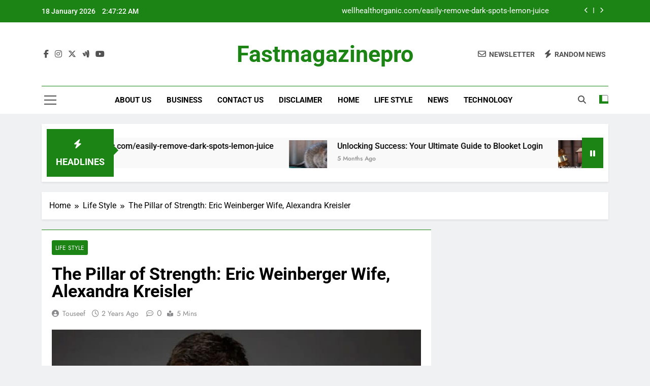

--- FILE ---
content_type: text/html; charset=UTF-8
request_url: https://fastmagazinepro.com/the-pillar-of-strength-eric-weinberger-wife-alexandra-kreisler/
body_size: 17360
content:
<!doctype html>
<html lang="en-US">
<head>
	<meta charset="UTF-8">
	<meta name="viewport" content="width=device-width, initial-scale=1">
	<link rel="profile" href="https://gmpg.org/xfn/11">
	<meta name='robots' content='index, follow, max-image-preview:large, max-snippet:-1, max-video-preview:-1' />
	<style>img:is([sizes="auto" i], [sizes^="auto," i]) { contain-intrinsic-size: 3000px 1500px }</style>
	
	<!-- This site is optimized with the Yoast SEO plugin v25.7 - https://yoast.com/wordpress/plugins/seo/ -->
	<title>The Pillar of Strength: Eric Weinberger Wife, Alexandra Kreisler - fastmagazinepro</title>
	<link rel="canonical" href="https://fastmagazinepro.com/the-pillar-of-strength-eric-weinberger-wife-alexandra-kreisler/" />
	<meta property="og:locale" content="en_US" />
	<meta property="og:type" content="article" />
	<meta property="og:title" content="The Pillar of Strength: Eric Weinberger Wife, Alexandra Kreisler - fastmagazinepro" />
	<meta property="og:description" content="In the whirlwind of success stories, it&#8217;s easy to focus solely on the individual who&#8217;s in the spotlight. But behind every remarkable man stands an equally remarkable woman, often unseen but undeniably influential. In the case of Eric Weinberger Wife the seasoned entrepreneur and visionary, that woman is his wife, Alexandra Kreisler. Introduction Eric Weinberger&#8217;s..." />
	<meta property="og:url" content="https://fastmagazinepro.com/the-pillar-of-strength-eric-weinberger-wife-alexandra-kreisler/" />
	<meta property="og:site_name" content="fastmagazinepro" />
	<meta property="article:published_time" content="2024-05-01T10:39:13+00:00" />
	<meta property="article:modified_time" content="2024-05-01T10:39:15+00:00" />
	<meta property="og:image" content="https://fastmagazinepro.com/wp-content/uploads/2024/05/Eric-Weinberger-Wife.jpg" />
	<meta property="og:image:width" content="750" />
	<meta property="og:image:height" content="530" />
	<meta property="og:image:type" content="image/jpeg" />
	<meta name="author" content="Touseef" />
	<meta name="twitter:card" content="summary_large_image" />
	<meta name="twitter:label1" content="Written by" />
	<meta name="twitter:data1" content="Touseef" />
	<meta name="twitter:label2" content="Est. reading time" />
	<meta name="twitter:data2" content="3 minutes" />
	<script type="application/ld+json" class="yoast-schema-graph">{"@context":"https://schema.org","@graph":[{"@type":"WebPage","@id":"https://fastmagazinepro.com/the-pillar-of-strength-eric-weinberger-wife-alexandra-kreisler/","url":"https://fastmagazinepro.com/the-pillar-of-strength-eric-weinberger-wife-alexandra-kreisler/","name":"The Pillar of Strength: Eric Weinberger Wife, Alexandra Kreisler - fastmagazinepro","isPartOf":{"@id":"https://fastmagazinepro.com/#website"},"primaryImageOfPage":{"@id":"https://fastmagazinepro.com/the-pillar-of-strength-eric-weinberger-wife-alexandra-kreisler/#primaryimage"},"image":{"@id":"https://fastmagazinepro.com/the-pillar-of-strength-eric-weinberger-wife-alexandra-kreisler/#primaryimage"},"thumbnailUrl":"https://fastmagazinepro.com/wp-content/uploads/2024/05/Eric-Weinberger-Wife.jpg","datePublished":"2024-05-01T10:39:13+00:00","dateModified":"2024-05-01T10:39:15+00:00","author":{"@id":"https://fastmagazinepro.com/#/schema/person/7ff7c2c95d152850f36f213a13050cf7"},"breadcrumb":{"@id":"https://fastmagazinepro.com/the-pillar-of-strength-eric-weinberger-wife-alexandra-kreisler/#breadcrumb"},"inLanguage":"en-US","potentialAction":[{"@type":"ReadAction","target":["https://fastmagazinepro.com/the-pillar-of-strength-eric-weinberger-wife-alexandra-kreisler/"]}]},{"@type":"ImageObject","inLanguage":"en-US","@id":"https://fastmagazinepro.com/the-pillar-of-strength-eric-weinberger-wife-alexandra-kreisler/#primaryimage","url":"https://fastmagazinepro.com/wp-content/uploads/2024/05/Eric-Weinberger-Wife.jpg","contentUrl":"https://fastmagazinepro.com/wp-content/uploads/2024/05/Eric-Weinberger-Wife.jpg","width":750,"height":530,"caption":"Eric Weinberger Wife"},{"@type":"BreadcrumbList","@id":"https://fastmagazinepro.com/the-pillar-of-strength-eric-weinberger-wife-alexandra-kreisler/#breadcrumb","itemListElement":[{"@type":"ListItem","position":1,"name":"Home","item":"https://fastmagazinepro.com/"},{"@type":"ListItem","position":2,"name":"The Pillar of Strength: Eric Weinberger Wife, Alexandra Kreisler"}]},{"@type":"WebSite","@id":"https://fastmagazinepro.com/#website","url":"https://fastmagazinepro.com/","name":"fastmagazinepro","description":"","potentialAction":[{"@type":"SearchAction","target":{"@type":"EntryPoint","urlTemplate":"https://fastmagazinepro.com/?s={search_term_string}"},"query-input":{"@type":"PropertyValueSpecification","valueRequired":true,"valueName":"search_term_string"}}],"inLanguage":"en-US"},{"@type":"Person","@id":"https://fastmagazinepro.com/#/schema/person/7ff7c2c95d152850f36f213a13050cf7","name":"Touseef","image":{"@type":"ImageObject","inLanguage":"en-US","@id":"https://fastmagazinepro.com/#/schema/person/image/","url":"https://secure.gravatar.com/avatar/79698613cf1ab46a642be59daa5edd4d?s=96&d=mm&r=g","contentUrl":"https://secure.gravatar.com/avatar/79698613cf1ab46a642be59daa5edd4d?s=96&d=mm&r=g","caption":"Touseef"},"url":"https://fastmagazinepro.com/author/touseef/"}]}</script>
	<!-- / Yoast SEO plugin. -->


<link rel='dns-prefetch' href='//www.googletagmanager.com' />
<link rel="alternate" type="application/rss+xml" title="fastmagazinepro &raquo; Feed" href="https://fastmagazinepro.com/feed/" />
<link rel="alternate" type="application/rss+xml" title="fastmagazinepro &raquo; Comments Feed" href="https://fastmagazinepro.com/comments/feed/" />
<script>
window._wpemojiSettings = {"baseUrl":"https:\/\/s.w.org\/images\/core\/emoji\/15.0.3\/72x72\/","ext":".png","svgUrl":"https:\/\/s.w.org\/images\/core\/emoji\/15.0.3\/svg\/","svgExt":".svg","source":{"concatemoji":"https:\/\/fastmagazinepro.com\/wp-includes\/js\/wp-emoji-release.min.js?ver=6.7.4"}};
/*! This file is auto-generated */
!function(i,n){var o,s,e;function c(e){try{var t={supportTests:e,timestamp:(new Date).valueOf()};sessionStorage.setItem(o,JSON.stringify(t))}catch(e){}}function p(e,t,n){e.clearRect(0,0,e.canvas.width,e.canvas.height),e.fillText(t,0,0);var t=new Uint32Array(e.getImageData(0,0,e.canvas.width,e.canvas.height).data),r=(e.clearRect(0,0,e.canvas.width,e.canvas.height),e.fillText(n,0,0),new Uint32Array(e.getImageData(0,0,e.canvas.width,e.canvas.height).data));return t.every(function(e,t){return e===r[t]})}function u(e,t,n){switch(t){case"flag":return n(e,"\ud83c\udff3\ufe0f\u200d\u26a7\ufe0f","\ud83c\udff3\ufe0f\u200b\u26a7\ufe0f")?!1:!n(e,"\ud83c\uddfa\ud83c\uddf3","\ud83c\uddfa\u200b\ud83c\uddf3")&&!n(e,"\ud83c\udff4\udb40\udc67\udb40\udc62\udb40\udc65\udb40\udc6e\udb40\udc67\udb40\udc7f","\ud83c\udff4\u200b\udb40\udc67\u200b\udb40\udc62\u200b\udb40\udc65\u200b\udb40\udc6e\u200b\udb40\udc67\u200b\udb40\udc7f");case"emoji":return!n(e,"\ud83d\udc26\u200d\u2b1b","\ud83d\udc26\u200b\u2b1b")}return!1}function f(e,t,n){var r="undefined"!=typeof WorkerGlobalScope&&self instanceof WorkerGlobalScope?new OffscreenCanvas(300,150):i.createElement("canvas"),a=r.getContext("2d",{willReadFrequently:!0}),o=(a.textBaseline="top",a.font="600 32px Arial",{});return e.forEach(function(e){o[e]=t(a,e,n)}),o}function t(e){var t=i.createElement("script");t.src=e,t.defer=!0,i.head.appendChild(t)}"undefined"!=typeof Promise&&(o="wpEmojiSettingsSupports",s=["flag","emoji"],n.supports={everything:!0,everythingExceptFlag:!0},e=new Promise(function(e){i.addEventListener("DOMContentLoaded",e,{once:!0})}),new Promise(function(t){var n=function(){try{var e=JSON.parse(sessionStorage.getItem(o));if("object"==typeof e&&"number"==typeof e.timestamp&&(new Date).valueOf()<e.timestamp+604800&&"object"==typeof e.supportTests)return e.supportTests}catch(e){}return null}();if(!n){if("undefined"!=typeof Worker&&"undefined"!=typeof OffscreenCanvas&&"undefined"!=typeof URL&&URL.createObjectURL&&"undefined"!=typeof Blob)try{var e="postMessage("+f.toString()+"("+[JSON.stringify(s),u.toString(),p.toString()].join(",")+"));",r=new Blob([e],{type:"text/javascript"}),a=new Worker(URL.createObjectURL(r),{name:"wpTestEmojiSupports"});return void(a.onmessage=function(e){c(n=e.data),a.terminate(),t(n)})}catch(e){}c(n=f(s,u,p))}t(n)}).then(function(e){for(var t in e)n.supports[t]=e[t],n.supports.everything=n.supports.everything&&n.supports[t],"flag"!==t&&(n.supports.everythingExceptFlag=n.supports.everythingExceptFlag&&n.supports[t]);n.supports.everythingExceptFlag=n.supports.everythingExceptFlag&&!n.supports.flag,n.DOMReady=!1,n.readyCallback=function(){n.DOMReady=!0}}).then(function(){return e}).then(function(){var e;n.supports.everything||(n.readyCallback(),(e=n.source||{}).concatemoji?t(e.concatemoji):e.wpemoji&&e.twemoji&&(t(e.twemoji),t(e.wpemoji)))}))}((window,document),window._wpemojiSettings);
</script>

<style id='wp-emoji-styles-inline-css'>

	img.wp-smiley, img.emoji {
		display: inline !important;
		border: none !important;
		box-shadow: none !important;
		height: 1em !important;
		width: 1em !important;
		margin: 0 0.07em !important;
		vertical-align: -0.1em !important;
		background: none !important;
		padding: 0 !important;
	}
</style>
<link rel='stylesheet' id='wp-block-library-css' href='https://fastmagazinepro.com/wp-includes/css/dist/block-library/style.min.css?ver=6.7.4' media='all' />
<style id='classic-theme-styles-inline-css'>
/*! This file is auto-generated */
.wp-block-button__link{color:#fff;background-color:#32373c;border-radius:9999px;box-shadow:none;text-decoration:none;padding:calc(.667em + 2px) calc(1.333em + 2px);font-size:1.125em}.wp-block-file__button{background:#32373c;color:#fff;text-decoration:none}
</style>
<style id='global-styles-inline-css'>
:root{--wp--preset--aspect-ratio--square: 1;--wp--preset--aspect-ratio--4-3: 4/3;--wp--preset--aspect-ratio--3-4: 3/4;--wp--preset--aspect-ratio--3-2: 3/2;--wp--preset--aspect-ratio--2-3: 2/3;--wp--preset--aspect-ratio--16-9: 16/9;--wp--preset--aspect-ratio--9-16: 9/16;--wp--preset--color--black: #000000;--wp--preset--color--cyan-bluish-gray: #abb8c3;--wp--preset--color--white: #ffffff;--wp--preset--color--pale-pink: #f78da7;--wp--preset--color--vivid-red: #cf2e2e;--wp--preset--color--luminous-vivid-orange: #ff6900;--wp--preset--color--luminous-vivid-amber: #fcb900;--wp--preset--color--light-green-cyan: #7bdcb5;--wp--preset--color--vivid-green-cyan: #00d084;--wp--preset--color--pale-cyan-blue: #8ed1fc;--wp--preset--color--vivid-cyan-blue: #0693e3;--wp--preset--color--vivid-purple: #9b51e0;--wp--preset--gradient--vivid-cyan-blue-to-vivid-purple: linear-gradient(135deg,rgba(6,147,227,1) 0%,rgb(155,81,224) 100%);--wp--preset--gradient--light-green-cyan-to-vivid-green-cyan: linear-gradient(135deg,rgb(122,220,180) 0%,rgb(0,208,130) 100%);--wp--preset--gradient--luminous-vivid-amber-to-luminous-vivid-orange: linear-gradient(135deg,rgba(252,185,0,1) 0%,rgba(255,105,0,1) 100%);--wp--preset--gradient--luminous-vivid-orange-to-vivid-red: linear-gradient(135deg,rgba(255,105,0,1) 0%,rgb(207,46,46) 100%);--wp--preset--gradient--very-light-gray-to-cyan-bluish-gray: linear-gradient(135deg,rgb(238,238,238) 0%,rgb(169,184,195) 100%);--wp--preset--gradient--cool-to-warm-spectrum: linear-gradient(135deg,rgb(74,234,220) 0%,rgb(151,120,209) 20%,rgb(207,42,186) 40%,rgb(238,44,130) 60%,rgb(251,105,98) 80%,rgb(254,248,76) 100%);--wp--preset--gradient--blush-light-purple: linear-gradient(135deg,rgb(255,206,236) 0%,rgb(152,150,240) 100%);--wp--preset--gradient--blush-bordeaux: linear-gradient(135deg,rgb(254,205,165) 0%,rgb(254,45,45) 50%,rgb(107,0,62) 100%);--wp--preset--gradient--luminous-dusk: linear-gradient(135deg,rgb(255,203,112) 0%,rgb(199,81,192) 50%,rgb(65,88,208) 100%);--wp--preset--gradient--pale-ocean: linear-gradient(135deg,rgb(255,245,203) 0%,rgb(182,227,212) 50%,rgb(51,167,181) 100%);--wp--preset--gradient--electric-grass: linear-gradient(135deg,rgb(202,248,128) 0%,rgb(113,206,126) 100%);--wp--preset--gradient--midnight: linear-gradient(135deg,rgb(2,3,129) 0%,rgb(40,116,252) 100%);--wp--preset--font-size--small: 13px;--wp--preset--font-size--medium: 20px;--wp--preset--font-size--large: 36px;--wp--preset--font-size--x-large: 42px;--wp--preset--spacing--20: 0.44rem;--wp--preset--spacing--30: 0.67rem;--wp--preset--spacing--40: 1rem;--wp--preset--spacing--50: 1.5rem;--wp--preset--spacing--60: 2.25rem;--wp--preset--spacing--70: 3.38rem;--wp--preset--spacing--80: 5.06rem;--wp--preset--shadow--natural: 6px 6px 9px rgba(0, 0, 0, 0.2);--wp--preset--shadow--deep: 12px 12px 50px rgba(0, 0, 0, 0.4);--wp--preset--shadow--sharp: 6px 6px 0px rgba(0, 0, 0, 0.2);--wp--preset--shadow--outlined: 6px 6px 0px -3px rgba(255, 255, 255, 1), 6px 6px rgba(0, 0, 0, 1);--wp--preset--shadow--crisp: 6px 6px 0px rgba(0, 0, 0, 1);}:where(.is-layout-flex){gap: 0.5em;}:where(.is-layout-grid){gap: 0.5em;}body .is-layout-flex{display: flex;}.is-layout-flex{flex-wrap: wrap;align-items: center;}.is-layout-flex > :is(*, div){margin: 0;}body .is-layout-grid{display: grid;}.is-layout-grid > :is(*, div){margin: 0;}:where(.wp-block-columns.is-layout-flex){gap: 2em;}:where(.wp-block-columns.is-layout-grid){gap: 2em;}:where(.wp-block-post-template.is-layout-flex){gap: 1.25em;}:where(.wp-block-post-template.is-layout-grid){gap: 1.25em;}.has-black-color{color: var(--wp--preset--color--black) !important;}.has-cyan-bluish-gray-color{color: var(--wp--preset--color--cyan-bluish-gray) !important;}.has-white-color{color: var(--wp--preset--color--white) !important;}.has-pale-pink-color{color: var(--wp--preset--color--pale-pink) !important;}.has-vivid-red-color{color: var(--wp--preset--color--vivid-red) !important;}.has-luminous-vivid-orange-color{color: var(--wp--preset--color--luminous-vivid-orange) !important;}.has-luminous-vivid-amber-color{color: var(--wp--preset--color--luminous-vivid-amber) !important;}.has-light-green-cyan-color{color: var(--wp--preset--color--light-green-cyan) !important;}.has-vivid-green-cyan-color{color: var(--wp--preset--color--vivid-green-cyan) !important;}.has-pale-cyan-blue-color{color: var(--wp--preset--color--pale-cyan-blue) !important;}.has-vivid-cyan-blue-color{color: var(--wp--preset--color--vivid-cyan-blue) !important;}.has-vivid-purple-color{color: var(--wp--preset--color--vivid-purple) !important;}.has-black-background-color{background-color: var(--wp--preset--color--black) !important;}.has-cyan-bluish-gray-background-color{background-color: var(--wp--preset--color--cyan-bluish-gray) !important;}.has-white-background-color{background-color: var(--wp--preset--color--white) !important;}.has-pale-pink-background-color{background-color: var(--wp--preset--color--pale-pink) !important;}.has-vivid-red-background-color{background-color: var(--wp--preset--color--vivid-red) !important;}.has-luminous-vivid-orange-background-color{background-color: var(--wp--preset--color--luminous-vivid-orange) !important;}.has-luminous-vivid-amber-background-color{background-color: var(--wp--preset--color--luminous-vivid-amber) !important;}.has-light-green-cyan-background-color{background-color: var(--wp--preset--color--light-green-cyan) !important;}.has-vivid-green-cyan-background-color{background-color: var(--wp--preset--color--vivid-green-cyan) !important;}.has-pale-cyan-blue-background-color{background-color: var(--wp--preset--color--pale-cyan-blue) !important;}.has-vivid-cyan-blue-background-color{background-color: var(--wp--preset--color--vivid-cyan-blue) !important;}.has-vivid-purple-background-color{background-color: var(--wp--preset--color--vivid-purple) !important;}.has-black-border-color{border-color: var(--wp--preset--color--black) !important;}.has-cyan-bluish-gray-border-color{border-color: var(--wp--preset--color--cyan-bluish-gray) !important;}.has-white-border-color{border-color: var(--wp--preset--color--white) !important;}.has-pale-pink-border-color{border-color: var(--wp--preset--color--pale-pink) !important;}.has-vivid-red-border-color{border-color: var(--wp--preset--color--vivid-red) !important;}.has-luminous-vivid-orange-border-color{border-color: var(--wp--preset--color--luminous-vivid-orange) !important;}.has-luminous-vivid-amber-border-color{border-color: var(--wp--preset--color--luminous-vivid-amber) !important;}.has-light-green-cyan-border-color{border-color: var(--wp--preset--color--light-green-cyan) !important;}.has-vivid-green-cyan-border-color{border-color: var(--wp--preset--color--vivid-green-cyan) !important;}.has-pale-cyan-blue-border-color{border-color: var(--wp--preset--color--pale-cyan-blue) !important;}.has-vivid-cyan-blue-border-color{border-color: var(--wp--preset--color--vivid-cyan-blue) !important;}.has-vivid-purple-border-color{border-color: var(--wp--preset--color--vivid-purple) !important;}.has-vivid-cyan-blue-to-vivid-purple-gradient-background{background: var(--wp--preset--gradient--vivid-cyan-blue-to-vivid-purple) !important;}.has-light-green-cyan-to-vivid-green-cyan-gradient-background{background: var(--wp--preset--gradient--light-green-cyan-to-vivid-green-cyan) !important;}.has-luminous-vivid-amber-to-luminous-vivid-orange-gradient-background{background: var(--wp--preset--gradient--luminous-vivid-amber-to-luminous-vivid-orange) !important;}.has-luminous-vivid-orange-to-vivid-red-gradient-background{background: var(--wp--preset--gradient--luminous-vivid-orange-to-vivid-red) !important;}.has-very-light-gray-to-cyan-bluish-gray-gradient-background{background: var(--wp--preset--gradient--very-light-gray-to-cyan-bluish-gray) !important;}.has-cool-to-warm-spectrum-gradient-background{background: var(--wp--preset--gradient--cool-to-warm-spectrum) !important;}.has-blush-light-purple-gradient-background{background: var(--wp--preset--gradient--blush-light-purple) !important;}.has-blush-bordeaux-gradient-background{background: var(--wp--preset--gradient--blush-bordeaux) !important;}.has-luminous-dusk-gradient-background{background: var(--wp--preset--gradient--luminous-dusk) !important;}.has-pale-ocean-gradient-background{background: var(--wp--preset--gradient--pale-ocean) !important;}.has-electric-grass-gradient-background{background: var(--wp--preset--gradient--electric-grass) !important;}.has-midnight-gradient-background{background: var(--wp--preset--gradient--midnight) !important;}.has-small-font-size{font-size: var(--wp--preset--font-size--small) !important;}.has-medium-font-size{font-size: var(--wp--preset--font-size--medium) !important;}.has-large-font-size{font-size: var(--wp--preset--font-size--large) !important;}.has-x-large-font-size{font-size: var(--wp--preset--font-size--x-large) !important;}
:where(.wp-block-post-template.is-layout-flex){gap: 1.25em;}:where(.wp-block-post-template.is-layout-grid){gap: 1.25em;}
:where(.wp-block-columns.is-layout-flex){gap: 2em;}:where(.wp-block-columns.is-layout-grid){gap: 2em;}
:root :where(.wp-block-pullquote){font-size: 1.5em;line-height: 1.6;}
</style>
<link rel='stylesheet' id='gn-frontend-gnfollow-style-css' href='https://fastmagazinepro.com/wp-content/plugins/gn-publisher/assets/css/gn-frontend-gnfollow.min.css?ver=1.5.23' media='all' />
<link rel='stylesheet' id='fontawesome-css' href='https://fastmagazinepro.com/wp-content/themes/newsmatic/assets/lib/fontawesome/css/all.min.css?ver=5.15.3' media='all' />
<link rel='stylesheet' id='fontawesome-6-css' href='https://fastmagazinepro.com/wp-content/themes/newsmatic/assets/lib/fontawesome-6/css/all.min.css?ver=6.5.1' media='all' />
<link rel='stylesheet' id='slick-css' href='https://fastmagazinepro.com/wp-content/themes/newsmatic/assets/lib/slick/slick.css?ver=1.8.1' media='all' />
<link rel='stylesheet' id='newsmatic-typo-fonts-css' href='https://fastmagazinepro.com/wp-content/fonts/1eaa2771327aa795fb289d2f4a9b3b9d.css' media='all' />
<link rel='stylesheet' id='newsmatic-style-css' href='https://fastmagazinepro.com/wp-content/themes/newsmatic/style.css?ver=1.3.16' media='all' />
<style id='newsmatic-style-inline-css'>
body.newsmatic_font_typography{ --newsmatic-global-preset-color-1: #64748b;}
 body.newsmatic_font_typography{ --newsmatic-global-preset-color-2: #27272a;}
 body.newsmatic_font_typography{ --newsmatic-global-preset-color-3: #ef4444;}
 body.newsmatic_font_typography{ --newsmatic-global-preset-color-4: #eab308;}
 body.newsmatic_font_typography{ --newsmatic-global-preset-color-5: #84cc16;}
 body.newsmatic_font_typography{ --newsmatic-global-preset-color-6: #22c55e;}
 body.newsmatic_font_typography{ --newsmatic-global-preset-color-7: #06b6d4;}
 body.newsmatic_font_typography{ --newsmatic-global-preset-color-8: #0284c7;}
 body.newsmatic_font_typography{ --newsmatic-global-preset-color-9: #6366f1;}
 body.newsmatic_font_typography{ --newsmatic-global-preset-color-10: #84cc16;}
 body.newsmatic_font_typography{ --newsmatic-global-preset-color-11: #a855f7;}
 body.newsmatic_font_typography{ --newsmatic-global-preset-color-12: #f43f5e;}
 body.newsmatic_font_typography{ --newsmatic-global-preset-gradient-color-1: linear-gradient( 135deg, #485563 10%, #29323c 100%);}
 body.newsmatic_font_typography{ --newsmatic-global-preset-gradient-color-2: linear-gradient( 135deg, #FF512F 10%, #F09819 100%);}
 body.newsmatic_font_typography{ --newsmatic-global-preset-gradient-color-3: linear-gradient( 135deg, #00416A 10%, #E4E5E6 100%);}
 body.newsmatic_font_typography{ --newsmatic-global-preset-gradient-color-4: linear-gradient( 135deg, #CE9FFC 10%, #7367F0 100%);}
 body.newsmatic_font_typography{ --newsmatic-global-preset-gradient-color-5: linear-gradient( 135deg, #90F7EC 10%, #32CCBC 100%);}
 body.newsmatic_font_typography{ --newsmatic-global-preset-gradient-color-6: linear-gradient( 135deg, #81FBB8 10%, #28C76F 100%);}
 body.newsmatic_font_typography{ --newsmatic-global-preset-gradient-color-7: linear-gradient( 135deg, #EB3349 10%, #F45C43 100%);}
 body.newsmatic_font_typography{ --newsmatic-global-preset-gradient-color-8: linear-gradient( 135deg, #FFF720 10%, #3CD500 100%);}
 body.newsmatic_font_typography{ --newsmatic-global-preset-gradient-color-9: linear-gradient( 135deg, #FF96F9 10%, #C32BAC 100%);}
 body.newsmatic_font_typography{ --newsmatic-global-preset-gradient-color-10: linear-gradient( 135deg, #69FF97 10%, #00E4FF 100%);}
 body.newsmatic_font_typography{ --newsmatic-global-preset-gradient-color-11: linear-gradient( 135deg, #3C8CE7 10%, #00EAFF 100%);}
 body.newsmatic_font_typography{ --newsmatic-global-preset-gradient-color-12: linear-gradient( 135deg, #FF7AF5 10%, #513162 100%);}
 body.newsmatic_font_typography{ --theme-block-top-border-color: #1b8415;}
.newsmatic_font_typography { --header-padding: 35px;} .newsmatic_font_typography { --header-padding-tablet: 30px;} .newsmatic_font_typography { --header-padding-smartphone: 30px;}.newsmatic_main_body .site-header.layout--default .top-header{ background: #1b8415}.newsmatic_font_typography .header-custom-button{ background: linear-gradient(135deg,rgb(178,7,29) 0%,rgb(1,1,1) 100%)}.newsmatic_font_typography .header-custom-button:hover{ background: #b2071d}.newsmatic_font_typography { --site-title-family : Roboto; }
.newsmatic_font_typography { --site-title-weight : 700; }
.newsmatic_font_typography { --site-title-texttransform : capitalize; }
.newsmatic_font_typography { --site-title-textdecoration : none; }
.newsmatic_font_typography { --site-title-size : 45px; }
.newsmatic_font_typography { --site-title-size-tab : 43px; }
.newsmatic_font_typography { --site-title-size-mobile : 40px; }
.newsmatic_font_typography { --site-title-lineheight : 45px; }
.newsmatic_font_typography { --site-title-lineheight-tab : 42px; }
.newsmatic_font_typography { --site-title-lineheight-mobile : 40px; }
.newsmatic_font_typography { --site-title-letterspacing : 0px; }
.newsmatic_font_typography { --site-title-letterspacing-tab : 0px; }
.newsmatic_font_typography { --site-title-letterspacing-mobile : 0px; }
.newsmatic_font_typography { --site-tagline-family : Roboto; }
.newsmatic_font_typography { --site-tagline-weight : 400; }
.newsmatic_font_typography { --site-tagline-texttransform : capitalize; }
.newsmatic_font_typography { --site-tagline-textdecoration : none; }
.newsmatic_font_typography { --site-tagline-size : 16px; }
.newsmatic_font_typography { --site-tagline-size-tab : 16px; }
.newsmatic_font_typography { --site-tagline-size-mobile : 16px; }
.newsmatic_font_typography { --site-tagline-lineheight : 26px; }
.newsmatic_font_typography { --site-tagline-lineheight-tab : 26px; }
.newsmatic_font_typography { --site-tagline-lineheight-mobile : 16px; }
.newsmatic_font_typography { --site-tagline-letterspacing : 0px; }
.newsmatic_font_typography { --site-tagline-letterspacing-tab : 0px; }
.newsmatic_font_typography { --site-tagline-letterspacing-mobile : 0px; }
body .site-branding img.custom-logo{ width: 230px; }@media(max-width: 940px) { body .site-branding img.custom-logo{ width: 200px; } }
@media(max-width: 610px) { body .site-branding img.custom-logo{ width: 200px; } }
.newsmatic_font_typography  { --sidebar-toggle-color: #525252;}.newsmatic_font_typography  { --sidebar-toggle-color-hover : #1B8415; }.newsmatic_font_typography  { --search-color: #525252;}.newsmatic_font_typography  { --search-color-hover : #1B8415; }.newsmatic_main_body { --site-bk-color: #F0F1F2}.newsmatic_font_typography  { --move-to-top-background-color: #1B8415;}.newsmatic_font_typography  { --move-to-top-background-color-hover : #1B8415; }.newsmatic_font_typography  { --move-to-top-color: #fff;}.newsmatic_font_typography  { --move-to-top-color-hover : #fff; }@media(max-width: 610px) { .ads-banner{ display : block;} }@media(max-width: 610px) { body #newsmatic-scroll-to-top.show{ display : none;} }body .site-header.layout--default .menu-section .row{ border-top: 1px solid #1B8415;}body .site-footer.dark_bk{ border-top: 5px solid #1B8415;}.newsmatic_font_typography  { --custom-btn-color: #ffffff;}.newsmatic_font_typography  { --custom-btn-color-hover : #ffffff; } body.newsmatic_main_body{ --theme-color-red: #1B8415;} body.newsmatic_dark_mode{ --theme-color-red: #1B8415;}body .post-categories .cat-item.cat-261 { background-color : #1B8415} body .newsmatic-category-no-bk .post-categories .cat-item.cat-261 a  { color : #1B8415} body.single .post-categories .cat-item.cat-261 { background-color : #1B8415} body .post-categories .cat-item.cat-1 { background-color : #1B8415} body .newsmatic-category-no-bk .post-categories .cat-item.cat-1 a  { color : #1B8415} body.single .post-categories .cat-item.cat-1 { background-color : #1B8415} body .post-categories .cat-item.cat-18 { background-color : #1B8415} body .newsmatic-category-no-bk .post-categories .cat-item.cat-18 a  { color : #1B8415} body.single .post-categories .cat-item.cat-18 { background-color : #1B8415} body .post-categories .cat-item.cat-211 { background-color : #1B8415} body .newsmatic-category-no-bk .post-categories .cat-item.cat-211 a  { color : #1B8415} body.single .post-categories .cat-item.cat-211 { background-color : #1B8415} body .post-categories .cat-item.cat-40 { background-color : #1B8415} body .newsmatic-category-no-bk .post-categories .cat-item.cat-40 a  { color : #1B8415} body.single .post-categories .cat-item.cat-40 { background-color : #1B8415} body .post-categories .cat-item.cat-17 { background-color : #1B8415} body .newsmatic-category-no-bk .post-categories .cat-item.cat-17 a  { color : #1B8415} body.single .post-categories .cat-item.cat-17 { background-color : #1B8415} body .post-categories .cat-item.cat-15 { background-color : #1B8415} body .newsmatic-category-no-bk .post-categories .cat-item.cat-15 a  { color : #1B8415} body.single .post-categories .cat-item.cat-15 { background-color : #1B8415} body .post-categories .cat-item.cat-627 { background-color : #1B8415} body .newsmatic-category-no-bk .post-categories .cat-item.cat-627 a  { color : #1B8415} body.single .post-categories .cat-item.cat-627 { background-color : #1B8415} body .post-categories .cat-item.cat-162 { background-color : #1B8415} body .newsmatic-category-no-bk .post-categories .cat-item.cat-162 a  { color : #1B8415} body.single .post-categories .cat-item.cat-162 { background-color : #1B8415} body .post-categories .cat-item.cat-20 { background-color : #1B8415} body .newsmatic-category-no-bk .post-categories .cat-item.cat-20 a  { color : #1B8415} body.single .post-categories .cat-item.cat-20 { background-color : #1B8415} body .post-categories .cat-item.cat-36 { background-color : #1B8415} body .newsmatic-category-no-bk .post-categories .cat-item.cat-36 a  { color : #1B8415} body.single .post-categories .cat-item.cat-36 { background-color : #1B8415} body .post-categories .cat-item.cat-190 { background-color : #1B8415} body .newsmatic-category-no-bk .post-categories .cat-item.cat-190 a  { color : #1B8415} body.single .post-categories .cat-item.cat-190 { background-color : #1B8415} body .post-categories .cat-item.cat-38 { background-color : #1B8415} body .newsmatic-category-no-bk .post-categories .cat-item.cat-38 a  { color : #1B8415} body.single .post-categories .cat-item.cat-38 { background-color : #1B8415} body .post-categories .cat-item.cat-19 { background-color : #1B8415} body .newsmatic-category-no-bk .post-categories .cat-item.cat-19 a  { color : #1B8415} body.single .post-categories .cat-item.cat-19 { background-color : #1B8415} body .post-categories .cat-item.cat-11 { background-color : #1B8415} body .newsmatic-category-no-bk .post-categories .cat-item.cat-11 a  { color : #1B8415} body.single .post-categories .cat-item.cat-11 { background-color : #1B8415} body .post-categories .cat-item.cat-2 { background-color : #1B8415} body .newsmatic-category-no-bk .post-categories .cat-item.cat-2 a  { color : #1B8415} body.single .post-categories .cat-item.cat-2 { background-color : #1B8415}  #main-banner-section .main-banner-slider figure.post-thumb { border-radius: 0px; } #main-banner-section .main-banner-slider .post-element{ border-radius: 0px;}
 @media (max-width: 769px){ #main-banner-section .main-banner-slider figure.post-thumb { border-radius: 0px; } #main-banner-section .main-banner-slider .post-element { border-radius: 0px; } }
 @media (max-width: 548px){ #main-banner-section .main-banner-slider figure.post-thumb  { border-radius: 0px; } #main-banner-section .main-banner-slider .post-element { border-radius: 0px; } }
 #main-banner-section .main-banner-trailing-posts figure.post-thumb, #main-banner-section .banner-trailing-posts figure.post-thumb { border-radius: 0px } #main-banner-section .banner-trailing-posts .post-element { border-radius: 0px;}
 @media (max-width: 769px){ #main-banner-section .main-banner-trailing-posts figure.post-thumb,
				#main-banner-section .banner-trailing-posts figure.post-thumb { border-radius: 0px } #main-banner-section .banner-trailing-posts .post-element { border-radius: 0px;} }
 @media (max-width: 548px){ #main-banner-section .main-banner-trailing-posts figure.post-thumb,
				#main-banner-section .banner-trailing-posts figure.post-thumb  { border-radius: 0px  } #main-banner-section .banner-trailing-posts .post-element { border-radius: 0px;} }
 main.site-main .primary-content article figure.post-thumb-wrap { padding-bottom: calc( 0.25 * 100% ) }
 @media (max-width: 769px){ main.site-main .primary-content article figure.post-thumb-wrap { padding-bottom: calc( 0.4 * 100% ) } }
 @media (max-width: 548px){ main.site-main .primary-content article figure.post-thumb-wrap { padding-bottom: calc( 0.4 * 100% ) } }
 main.site-main .primary-content article figure.post-thumb-wrap { border-radius: 0px}
 @media (max-width: 769px){ main.site-main .primary-content article figure.post-thumb-wrap { border-radius: 0px } }
 @media (max-width: 548px){ main.site-main .primary-content article figure.post-thumb-wrap { border-radius: 0px  } }
</style>
<link rel='stylesheet' id='newsmatic-main-style-css' href='https://fastmagazinepro.com/wp-content/themes/newsmatic/assets/css/main.css?ver=1.3.16' media='all' />
<link rel='stylesheet' id='newsmatic-loader-style-css' href='https://fastmagazinepro.com/wp-content/themes/newsmatic/assets/css/loader.css?ver=1.3.16' media='all' />
<link rel='stylesheet' id='newsmatic-responsive-style-css' href='https://fastmagazinepro.com/wp-content/themes/newsmatic/assets/css/responsive.css?ver=1.3.16' media='all' />
<script src="https://fastmagazinepro.com/wp-includes/js/jquery/jquery.min.js?ver=3.7.1" id="jquery-core-js"></script>
<script src="https://fastmagazinepro.com/wp-includes/js/jquery/jquery-migrate.min.js?ver=3.4.1" id="jquery-migrate-js"></script>
<link rel="https://api.w.org/" href="https://fastmagazinepro.com/wp-json/" /><link rel="alternate" title="JSON" type="application/json" href="https://fastmagazinepro.com/wp-json/wp/v2/posts/3925" /><link rel="EditURI" type="application/rsd+xml" title="RSD" href="https://fastmagazinepro.com/xmlrpc.php?rsd" />
<meta name="generator" content="WordPress 6.7.4" />
<link rel='shortlink' href='https://fastmagazinepro.com/?p=3925' />
<link rel="alternate" title="oEmbed (JSON)" type="application/json+oembed" href="https://fastmagazinepro.com/wp-json/oembed/1.0/embed?url=https%3A%2F%2Ffastmagazinepro.com%2Fthe-pillar-of-strength-eric-weinberger-wife-alexandra-kreisler%2F" />
<link rel="alternate" title="oEmbed (XML)" type="text/xml+oembed" href="https://fastmagazinepro.com/wp-json/oembed/1.0/embed?url=https%3A%2F%2Ffastmagazinepro.com%2Fthe-pillar-of-strength-eric-weinberger-wife-alexandra-kreisler%2F&#038;format=xml" />
<meta name="generator" content="Site Kit by Google 1.159.0" />		<style type="text/css">
							header .site-title a, header .site-title a:after  {
					color: #1B8415;
				}
				header .site-title a:hover {
					color: #1B8415;
				}
								.site-description {
						color: #8f8f8f;
					}
						</style>
		<link rel="icon" href="https://fastmagazinepro.com/wp-content/uploads/2024/01/cropped-Add-a-heading-11-32x32.png" sizes="32x32" />
<link rel="icon" href="https://fastmagazinepro.com/wp-content/uploads/2024/01/cropped-Add-a-heading-11-192x192.png" sizes="192x192" />
<link rel="apple-touch-icon" href="https://fastmagazinepro.com/wp-content/uploads/2024/01/cropped-Add-a-heading-11-180x180.png" />
<meta name="msapplication-TileImage" content="https://fastmagazinepro.com/wp-content/uploads/2024/01/cropped-Add-a-heading-11-270x270.png" />
</head>

<body class="post-template-default single single-post postid-3925 single-format-standard newsmatic-title-two newsmatic-image-hover--effect-two site-full-width--layout newsmatic_site_block_border_top right-sidebar newsmatic_main_body newsmatic_font_typography" itemtype='https://schema.org/Blog' itemscope='itemscope'>
<div id="page" class="site">
	<a class="skip-link screen-reader-text" href="#primary">Skip to content</a>
				<div class="newsmatic_ovelay_div"></div>
						
			<header id="masthead" class="site-header layout--default layout--one">
				<div class="top-header"><div class="newsmatic-container"><div class="row">         <div class="top-date-time">
            <span class="date">18 January 2026</span>
            <span class="time"></span>
         </div>
               <div class="top-ticker-news">
            <ul class="ticker-item-wrap">
                                          <li class="ticker-item"><a href="https://fastmagazinepro.com/wellhealthorganic-com-easily-remove-dark-spots-lemon-juice/" title="wellhealthorganic.com/easily-remove-dark-spots-lemon-juice">wellhealthorganic.com/easily-remove-dark-spots-lemon-juice</a></h2></li>
                                                   <li class="ticker-item"><a href="https://fastmagazinepro.com/your-ultimate-guide-to-blooket-login/" title="Unlocking Success: Your Ultimate Guide to Blooket Login">Unlocking Success: Your Ultimate Guide to Blooket Login</a></h2></li>
                                                   <li class="ticker-item"><a href="https://fastmagazinepro.com/it-is-not-wisdom-but-authority-that-makes-a/" title="Unlocking the it is not wisdom but authority that makes a law. t &#8211; tymoff True Essence of Law: Is It Wisdom or Authority?">Unlocking the it is not wisdom but authority that makes a law. t &#8211; tymoff True Essence of Law: Is It Wisdom or Authority?</a></h2></li>
                                                   <li class="ticker-item"><a href="https://fastmagazinepro.com/unblocked-games-911-work-do-you-find/" title="Unblocked Games 911: Your Gateway to Endless Fun">Unblocked Games 911: Your Gateway to Endless Fun</a></h2></li>
                                    </ul>
			</div>
      </div></div></div>        <div class="main-header order--social-logo-buttons">
            <div class="site-branding-section">
                <div class="newsmatic-container">
                    <div class="row">
                                 <div class="social-icons-wrap"><div class="social-icons">					<a class="social-icon" href="" target="_blank"><i class="fab fa-facebook-f"></i></a>
							<a class="social-icon" href="" target="_blank"><i class="fab fa-instagram"></i></a>
							<a class="social-icon" href="" target="_blank"><i class="fab fa-x-twitter"></i></a>
							<a class="social-icon" href="" target="_blank"><i class="fab fa-google-wallet"></i></a>
							<a class="social-icon" href="" target="_blank"><i class="fab fa-youtube"></i></a>
		</div></div>
                  <div class="site-branding">
                                        <p class="site-title"><a href="https://fastmagazinepro.com/" rel="home">fastmagazinepro</a></p>
                            </div><!-- .site-branding -->
         <div class="header-right-button-wrap">            <div class="newsletter-element">
                <a href="" data-popup="redirect">
                    <span class="title-icon"><i class="far fa-envelope"></i></span><span class="title-text">Newsletter</span>                </a>
            </div><!-- .newsletter-element -->
                    <div class="random-news-element">
                <a href="https://fastmagazinepro.com?newsmaticargs=custom&#038;posts=random">
                    <span class="title-icon"><i class="fas fa-bolt"></i></span><span class="title-text">Random News</span>                </a>
            </div><!-- .random-news-element -->
        </div><!-- .header-right-button-wrap -->                    </div>
                </div>
            </div>
            <div class="menu-section">
                <div class="newsmatic-container">
                    <div class="row">
                                    <div class="sidebar-toggle-wrap">
                <a class="sidebar-toggle-trigger" href="javascript:void(0);">
                    <div class="newsmatic_sidetoggle_menu_burger">
                      <span></span>
                      <span></span>
                      <span></span>
                  </div>
                </a>
                <div class="sidebar-toggle hide">
                <span class="sidebar-toggle-close"><i class="fas fa-times"></i></span>
                  <div class="newsmatic-container">
                    <div class="row">
                                          </div>
                  </div>
                </div>
            </div>
                 <nav id="site-navigation" class="main-navigation hover-effect--none">
            <button class="menu-toggle" aria-controls="primary-menu" aria-expanded="false">
                <div id="newsmatic_menu_burger">
                    <span></span>
                    <span></span>
                    <span></span>
                </div>
                <span class="menu_txt">Menu</span></button>
            <div id="header-menu" class="menu"><ul>
<li class="page_item page-item-1089"><a href="https://fastmagazinepro.com/about-us/">About Us</a></li>
<li class="page_item page-item-1083"><a href="https://fastmagazinepro.com/business/">Business</a></li>
<li class="page_item page-item-1078"><a href="https://fastmagazinepro.com/contact-us/">Contact US</a></li>
<li class="page_item page-item-1087"><a href="https://fastmagazinepro.com/disclaimer/">Disclaimer</a></li>
<li class="page_item page-item-1019"><a href="https://fastmagazinepro.com/">Home</a></li>
<li class="page_item page-item-1085"><a href="https://fastmagazinepro.com/life-style/">Life Style</a></li>
<li class="page_item page-item-1103"><a href="https://fastmagazinepro.com/news/">News</a></li>
<li class="page_item page-item-1081"><a href="https://fastmagazinepro.com/technology/">Technology</a></li>
</ul></div>
        </nav><!-- #site-navigation -->
                  <div class="search-wrap">
                <button class="search-trigger">
                    <i class="fas fa-search"></i>
                </button>
                <div class="search-form-wrap hide">
                    <form role="search" method="get" class="search-form" action="https://fastmagazinepro.com/">
				<label>
					<span class="screen-reader-text">Search for:</span>
					<input type="search" class="search-field" placeholder="Search &hellip;" value="" name="s" />
				</label>
				<input type="submit" class="search-submit" value="Search" />
			</form>                </div>
            </div>
                    <div class="mode_toggle_wrap">
                <input class="mode_toggle" type="checkbox" >
            </div>
                            </div>
                </div>
            </div>
        </div>
        			</header><!-- #masthead -->
			
			        <div class="after-header header-layout-banner-two">
            <div class="newsmatic-container">
                <div class="row">
                                <div class="ticker-news-wrap newsmatic-ticker layout--two">
                                        <div class="ticker_label_title ticker-title newsmatic-ticker-label">
                                                            <span class="icon">
                                    <i class="fas fa-bolt"></i>
                                </span>
                                                                <span class="ticker_label_title_string">Headlines</span>
                                                        </div>
                                        <div class="newsmatic-ticker-box">
                  
                    <ul class="ticker-item-wrap" direction="left" dir="ltr">
                                <li class="ticker-item">
            <figure class="feature_image">
                                        <a href="https://fastmagazinepro.com/wellhealthorganic-com-easily-remove-dark-spots-lemon-juice/" title="wellhealthorganic.com/easily-remove-dark-spots-lemon-juice">
                            <img width="150" height="150" src="https://fastmagazinepro.com/wp-content/uploads/2024/04/images-5-150x150.jpg" class="attachment-thumbnail size-thumbnail wp-post-image" alt="wellhealthorganic.com/easily-remove-dark-spots-lemon-juice" title="wellhealthorganic.com/easily-remove-dark-spots-lemon-juice" decoding="async" />                        </a>
                            </figure>
            <div class="title-wrap">
                <h2 class="post-title"><a href="https://fastmagazinepro.com/wellhealthorganic-com-easily-remove-dark-spots-lemon-juice/" title="wellhealthorganic.com/easily-remove-dark-spots-lemon-juice">wellhealthorganic.com/easily-remove-dark-spots-lemon-juice</a></h2>
                <span class="post-date posted-on published"><a href="https://fastmagazinepro.com/wellhealthorganic-com-easily-remove-dark-spots-lemon-juice/" rel="bookmark"><time class="entry-date published" datetime="2025-08-27T21:41:09+01:00">5 months ago</time><time class="updated" datetime="2025-08-27T21:41:10+01:00">5 months ago</time></a></span>            </div>
        </li>
            <li class="ticker-item">
            <figure class="feature_image">
                                        <a href="https://fastmagazinepro.com/your-ultimate-guide-to-blooket-login/" title="Unlocking Success: Your Ultimate Guide to Blooket Login">
                            <img width="150" height="150" src="https://fastmagazinepro.com/wp-content/uploads/2024/02/images-2-150x150.jpeg" class="attachment-thumbnail size-thumbnail wp-post-image" alt="Blooket Login" title="Unlocking Success: Your Ultimate Guide to Blooket Login" decoding="async" />                        </a>
                            </figure>
            <div class="title-wrap">
                <h2 class="post-title"><a href="https://fastmagazinepro.com/your-ultimate-guide-to-blooket-login/" title="Unlocking Success: Your Ultimate Guide to Blooket Login">Unlocking Success: Your Ultimate Guide to Blooket Login</a></h2>
                <span class="post-date posted-on published"><a href="https://fastmagazinepro.com/your-ultimate-guide-to-blooket-login/" rel="bookmark"><time class="entry-date published updated" datetime="2025-08-27T21:39:37+01:00">5 months ago</time></a></span>            </div>
        </li>
            <li class="ticker-item">
            <figure class="feature_image">
                                        <a href="https://fastmagazinepro.com/it-is-not-wisdom-but-authority-that-makes-a/" title="Unlocking the it is not wisdom but authority that makes a law. t &#8211; tymoff True Essence of Law: Is It Wisdom or Authority?">
                            <img width="150" height="150" src="https://fastmagazinepro.com/wp-content/uploads/2024/03/Untitled-8-150x150.jpg" class="attachment-thumbnail size-thumbnail wp-post-image" alt="it is not wisdom but authority that makes a law. t - tymoff" title="Unlocking the it is not wisdom but authority that makes a law. t &#8211; tymoff True Essence of Law: Is It Wisdom or Authority?" decoding="async" />                        </a>
                            </figure>
            <div class="title-wrap">
                <h2 class="post-title"><a href="https://fastmagazinepro.com/it-is-not-wisdom-but-authority-that-makes-a/" title="Unlocking the it is not wisdom but authority that makes a law. t &#8211; tymoff True Essence of Law: Is It Wisdom or Authority?">Unlocking the it is not wisdom but authority that makes a law. t &#8211; tymoff True Essence of Law: Is It Wisdom or Authority?</a></h2>
                <span class="post-date posted-on published"><a href="https://fastmagazinepro.com/it-is-not-wisdom-but-authority-that-makes-a/" rel="bookmark"><time class="entry-date published updated" datetime="2025-08-27T21:39:18+01:00">5 months ago</time></a></span>            </div>
        </li>
            <li class="ticker-item">
            <figure class="feature_image">
                                        <a href="https://fastmagazinepro.com/unblocked-games-911-work-do-you-find/" title="Unblocked Games 911: Your Gateway to Endless Fun">
                            <img width="150" height="150" src="https://fastmagazinepro.com/wp-content/uploads/2024/03/b7cc698b-287c-491b-8d84-84094f3542b2-150x150.jpg" class="attachment-thumbnail size-thumbnail wp-post-image" alt="Unblocked Games 911" title="Unblocked Games 911: Your Gateway to Endless Fun" decoding="async" />                        </a>
                            </figure>
            <div class="title-wrap">
                <h2 class="post-title"><a href="https://fastmagazinepro.com/unblocked-games-911-work-do-you-find/" title="Unblocked Games 911: Your Gateway to Endless Fun">Unblocked Games 911: Your Gateway to Endless Fun</a></h2>
                <span class="post-date posted-on published"><a href="https://fastmagazinepro.com/unblocked-games-911-work-do-you-find/" rel="bookmark"><time class="entry-date published" datetime="2025-08-27T21:38:49+01:00">5 months ago</time><time class="updated" datetime="2025-08-27T21:38:50+01:00">5 months ago</time></a></span>            </div>
        </li>
            <li class="ticker-item">
            <figure class="feature_image">
                                        <a href="https://fastmagazinepro.com/unlocking-the-potential-11-vital-steps-to-mastering-02045996870/" title="Unlocking the Potential: 11 Vital Steps to Mastering 02045996870">
                            <img width="150" height="150" src="https://fastmagazinepro.com/wp-content/uploads/2024/03/download-12-150x150.jpg" class="attachment-thumbnail size-thumbnail wp-post-image" alt="02045996870" title="Unlocking the Potential: 11 Vital Steps to Mastering 02045996870" decoding="async" />                        </a>
                            </figure>
            <div class="title-wrap">
                <h2 class="post-title"><a href="https://fastmagazinepro.com/unlocking-the-potential-11-vital-steps-to-mastering-02045996870/" title="Unlocking the Potential: 11 Vital Steps to Mastering 02045996870">Unlocking the Potential: 11 Vital Steps to Mastering 02045996870</a></h2>
                <span class="post-date posted-on published"><a href="https://fastmagazinepro.com/unlocking-the-potential-11-vital-steps-to-mastering-02045996870/" rel="bookmark"><time class="entry-date published updated" datetime="2025-08-27T21:38:28+01:00">5 months ago</time></a></span>            </div>
        </li>
            <li class="ticker-item">
            <figure class="feature_image">
                                        <a href="https://fastmagazinepro.com/crypto-fintechzoom-greater-testament-to-this/" title="Unveiling the Marvels of Crypto FintechZoom: Revolutionizing Finance with Digital Currency">
                            <img width="150" height="150" src="https://fastmagazinepro.com/wp-content/uploads/2024/03/Untitled-9-150x150.jpg" class="attachment-thumbnail size-thumbnail wp-post-image" alt="Crypto FintechZoom" title="Unveiling the Marvels of Crypto FintechZoom: Revolutionizing Finance with Digital Currency" decoding="async" />                        </a>
                            </figure>
            <div class="title-wrap">
                <h2 class="post-title"><a href="https://fastmagazinepro.com/crypto-fintechzoom-greater-testament-to-this/" title="Unveiling the Marvels of Crypto FintechZoom: Revolutionizing Finance with Digital Currency">Unveiling the Marvels of Crypto FintechZoom: Revolutionizing Finance with Digital Currency</a></h2>
                <span class="post-date posted-on published"><a href="https://fastmagazinepro.com/crypto-fintechzoom-greater-testament-to-this/" rel="bookmark"><time class="entry-date published" datetime="2025-08-26T14:42:00+01:00">5 months ago</time><time class="updated" datetime="2025-08-26T14:42:01+01:00">5 months ago</time></a></span>            </div>
        </li>
                        </ul>
                </div>
                <div class="newsmatic-ticker-controls">
                    <button class="newsmatic-ticker-pause"><i class="fas fa-pause"></i></button>
                </div>
            </div>
                         </div>
            </div>
        </div>
        	<div id="theme-content">
		            <div class="newsmatic-container">
                <div class="row">
                                <div class="newsmatic-breadcrumb-wrap">
                    <div role="navigation" aria-label="Breadcrumbs" class="breadcrumb-trail breadcrumbs" itemprop="breadcrumb"><ul class="trail-items" itemscope itemtype="http://schema.org/BreadcrumbList"><meta name="numberOfItems" content="3" /><meta name="itemListOrder" content="Ascending" /><li itemprop="itemListElement" itemscope itemtype="http://schema.org/ListItem" class="trail-item trail-begin"><a href="https://fastmagazinepro.com/" rel="home" itemprop="item"><span itemprop="name">Home</span></a><meta itemprop="position" content="1" /></li><li itemprop="itemListElement" itemscope itemtype="http://schema.org/ListItem" class="trail-item"><a href="https://fastmagazinepro.com/category/tie-life-style/" itemprop="item"><span itemprop="name">Life Style</span></a><meta itemprop="position" content="2" /></li><li itemprop="itemListElement" itemscope itemtype="http://schema.org/ListItem" class="trail-item trail-end"><span data-url="https://fastmagazinepro.com/the-pillar-of-strength-eric-weinberger-wife-alexandra-kreisler/" itemprop="item"><span itemprop="name">The Pillar of Strength: Eric Weinberger Wife, Alexandra Kreisler</span></span><meta itemprop="position" content="3" /></li></ul></div>                </div>
                        </div>
            </div>
            		<main id="primary" class="site-main">
			<div class="newsmatic-container">
				<div class="row">
					<div class="secondary-left-sidebar">
											</div>
					<div class="primary-content">
												<div class="post-inner-wrapper">
							<article itemtype='https://schema.org/Article' itemscope='itemscope' id="post-3925" class="post-3925 post type-post status-publish format-standard has-post-thumbnail hentry category-tie-life-style tag-eric-weinberger-wife">
	<div class="post-inner">
		<header class="entry-header">
			<ul class="post-categories"><li class="cat-item cat-20"><a href="https://fastmagazinepro.com/category/tie-life-style/" rel="category tag">Life Style</a></li></ul><h1 class="entry-title"itemprop='name'>The Pillar of Strength: Eric Weinberger Wife, Alexandra Kreisler</h1>												<div class="entry-meta">
													<span class="byline"> <span class="author vcard"><a class="url fn n author_name" href="https://fastmagazinepro.com/author/touseef/">Touseef</a></span></span><span class="post-date posted-on published"><a href="https://fastmagazinepro.com/the-pillar-of-strength-eric-weinberger-wife-alexandra-kreisler/" rel="bookmark"><time class="entry-date published" datetime="2024-05-01T11:39:13+01:00">2 years ago</time><time class="updated" datetime="2024-05-01T11:39:15+01:00">2 years ago</time></a></span><a href="https://fastmagazinepro.com/the-pillar-of-strength-eric-weinberger-wife-alexandra-kreisler/#comments"><span class="post-comment">0</span></a><span class="read-time">5 mins</span>												</div><!-- .entry-meta -->
														<div class="post-thumbnail">
				<img width="750" height="530" src="https://fastmagazinepro.com/wp-content/uploads/2024/05/Eric-Weinberger-Wife.jpg" class="attachment-post-thumbnail size-post-thumbnail wp-post-image" alt="Eric Weinberger Wife" decoding="async" fetchpriority="high" srcset="https://fastmagazinepro.com/wp-content/uploads/2024/05/Eric-Weinberger-Wife.jpg 750w, https://fastmagazinepro.com/wp-content/uploads/2024/05/Eric-Weinberger-Wife-300x212.jpg 300w" sizes="(max-width: 750px) 100vw, 750px" />				<span class="thumb-caption">Eric Weinberger Wife</span>
			</div><!-- .post-thumbnail -->
				</header><!-- .entry-header -->

		<div itemprop='articleBody' class="entry-content">
			
<p>In the whirlwind of success stories, it&#8217;s easy to focus solely on the individual who&#8217;s in the spotlight. But behind every remarkable man stands an equally remarkable woman, often unseen but undeniably influential. In the case of <a href="https://ventstribune.com/eric-weinberger-wife/">Eric Weinberger Wife</a> the seasoned entrepreneur and visionary, that woman is his wife, Alexandra Kreisler.</p>



<h2 class="wp-block-heading">Introduction</h2>



<p>Eric Weinberger&#8217;s name resonates in the realms of business and innovation. From humble beginnings to soaring heights, his journey has been nothing short of inspiring. Yet, amidst the accolades and achievements, there&#8217;s a crucial figure who&#8217;s been by his side through thick and thin – Alexandra Kreisler.</p>



<h2 class="wp-block-heading">A Supportive Partner</h2>



<p>Behind Eric&#8217;s triumphs lies the unwavering support of Alexandra, his wife and confidante. While Eric&#8217;s endeavors took him on a path filled with challenges and triumphs, Alexandra stood steadfast, offering her unwavering support every step of the way.</p>



<h2 class="wp-block-heading">The Strength in Support</h2>



<p>In a world where success often overshadows the importance of support systems, Alexandra&#8217;s role shines brightly. As a senior associate overseeing a team of accountants, Alexandra embodies resilience and dedication in her own right. Her commitment to excellence mirrors Eric&#8217;s, making them a formidable team both in their personal and professional lives.</p>



<h2 class="wp-block-heading">A Balancing Act</h2>



<p>Navigating the complexities of a demanding career while maintaining a fulfilling personal life is no easy feat. Yet, Alexandra manages to strike a harmonious balance between her professional responsibilities and her role as Eric&#8217;s pillar of strength. Her ability to juggle multiple roles with grace and poise is a testament to her resilience and determination.</p>



<h2 class="wp-block-heading">Complementary Strengths</h2>



<p>While Eric&#8217;s entrepreneurial spirit drives him forward, Alexandra&#8217;s grounded nature provides him with a sense of stability. Their partnership is a perfect blend of ambition and pragmatism, with each complementing the other&#8217;s strengths and weaknesses. Together, they form a formidable team, capable of overcoming any obstacle that comes their way.</p>



<h2 class="wp-block-heading">The Power of Encouragement</h2>



<p>Throughout Eric&#8217;s journey to success, Alexandra&#8217;s unwavering encouragement has been a guiding light. Whether it&#8217;s offering words of wisdom during challenging times or celebrating victories, Alexandra&#8217;s presence serves as a constant source of motivation for Eric. Her belief in his abilities fuels his determination, propelling him towards greater heights.</p>



<h2 class="wp-block-heading">Weathering the Storms</h2>



<p>In the unpredictable landscape of entrepreneurship, there are bound to be moments of uncertainty and doubt. During these times, Alexandra&#8217;s unwavering support serves as a beacon of hope for Eric. Her steadfast belief in his vision gives him the strength to persevere, even in the face of adversity.</p>



<h2 class="wp-block-heading">Celebrating Success Together</h2>



<p>While Eric may be the face of their success story, Alexandra plays an equally vital role behind the scenes. Together, they celebrate each milestone with joy and gratitude, recognizing the collective effort that goes into their achievements. For Eric, Alexandra&#8217;s presence makes every triumph all the more meaningful, reminding him of the importance of gratitude and humility.</p>



<h2 class="wp-block-heading">Conclusion</h2>



<p>In the narrative of Eric Weinberger&#8217;s remarkable journey, Alexandra Kreisler emerges as a pivotal figure – the unsung hero behind the scenes. Her unwavering support, resilience, and dedication serve as the bedrock upon which Eric&#8217;s success is built. Together, they exemplify the true essence of partnership, proving that behind every accomplished man stands a supportive and formidable woman.</p>



<p><strong>For a comprehensive overview, be sure to click through to: </strong><a href="http://ventstribune.com"><strong>VentsTribune</strong></a></p>
		</div><!-- .entry-content -->

		<footer class="entry-footer">
			<span class="tags-links">Tagged: <a href="https://fastmagazinepro.com/tag/eric-weinberger-wife/" rel="tag">Eric Weinberger Wife</a></span>					</footer><!-- .entry-footer -->
		
	<nav class="navigation post-navigation" aria-label="Posts">
		<h2 class="screen-reader-text">Post navigation</h2>
		<div class="nav-links"><div class="nav-previous"><a href="https://fastmagazinepro.com/elevate-workplace-safety-and-security-an-overview-of-workers-comp-coverage/" rel="prev"><span class="nav-subtitle"><i class="fas fa-angle-double-left"></i>Previous:</span> <span class="nav-title">Elevate Workplace Safety and Security: An Overview of Workers Comp Coverage</span></a></div><div class="nav-next"><a href="https://fastmagazinepro.com/the-journey-of-javaughn-j-porter-bluefaces-rising-star/" rel="next"><span class="nav-subtitle">Next:<i class="fas fa-angle-double-right"></i></span> <span class="nav-title">The Journey of Javaughn J. Porter: Blueface&#8217;s Rising Star</span></a></div></div>
	</nav>	</div>
	</article><!-- #post-3925 -->
            <div class="single-related-posts-section-wrap layout--list">
                <div class="single-related-posts-section">
                    <a href="javascript:void(0);" class="related_post_close">
                        <i class="fas fa-times-circle"></i>
                    </a>
                    <h2 class="newsmatic-block-title"><span>Related News</span></h2><div class="single-related-posts-wrap">                                <article post-id="post-2305" class="post-2305 post type-post status-publish format-standard has-post-thumbnail hentry category-tie-life-style tag-wellhealthorganic-com-easily-remove-dark-spots-lemon-juice">
                                                                            <figure class="post-thumb-wrap ">
                                            			<div class="post-thumbnail">
				<img width="297" height="170" src="https://fastmagazinepro.com/wp-content/uploads/2024/04/images-5.jpg" class="attachment-post-thumbnail size-post-thumbnail wp-post-image" alt="wellhealthorganic.com/easily-remove-dark-spots-lemon-juice" decoding="async" />				<span class="thumb-caption">wellhealthorganic.com/easily-remove-dark-spots-lemon-juice</span>
			</div><!-- .post-thumbnail -->
		                                        </figure>
                                                                        <div class="post-element">
                                        <h2 class="post-title"><a href="https://fastmagazinepro.com/wellhealthorganic-com-easily-remove-dark-spots-lemon-juice/">wellhealthorganic.com/easily-remove-dark-spots-lemon-juice</a></h2>
                                        <div class="post-meta">
                                            <span class="byline"> <span class="author vcard"><a class="url fn n author_name" href="https://fastmagazinepro.com/author/fastmagazinepro-com/">fastmagazinepro.com</a></span></span><span class="post-date posted-on published"><a href="https://fastmagazinepro.com/wellhealthorganic-com-easily-remove-dark-spots-lemon-juice/" rel="bookmark"><time class="entry-date published" datetime="2025-08-27T21:41:09+01:00">5 months ago</time><time class="updated" datetime="2025-08-27T21:41:10+01:00">5 months ago</time></a></span>                                            <a href="https://fastmagazinepro.com/wellhealthorganic-com-easily-remove-dark-spots-lemon-juice/#comments"><span class="post-comment">0</span></a>
                                        </div>
                                    </div>
                                </article>
                                                            <article post-id="post-4585" class="post-4585 post type-post status-publish format-standard has-post-thumbnail hentry category-tie-life-style">
                                                                            <figure class="post-thumb-wrap ">
                                            			<div class="post-thumbnail">
				<img width="900" height="550" src="https://fastmagazinepro.com/wp-content/uploads/2024/08/4-33.webp" class="attachment-post-thumbnail size-post-thumbnail wp-post-image" alt="arfraier q faz de tdo" decoding="async" srcset="https://fastmagazinepro.com/wp-content/uploads/2024/08/4-33.webp 900w, https://fastmagazinepro.com/wp-content/uploads/2024/08/4-33-300x183.webp 300w, https://fastmagazinepro.com/wp-content/uploads/2024/08/4-33-768x469.webp 768w" sizes="(max-width: 900px) 100vw, 900px" />				<span class="thumb-caption">arfraier q faz de tdo</span>
			</div><!-- .post-thumbnail -->
		                                        </figure>
                                                                        <div class="post-element">
                                        <h2 class="post-title"><a href="https://fastmagazinepro.com/arfraier-q-faz-de-tdo-types-benefits-and-insightful-perspectives/">Arfraier Q Faz De Tdo: Types, Benefits, and Insightful Perspectives</a></h2>
                                        <div class="post-meta">
                                            <span class="byline"> <span class="author vcard"><a class="url fn n author_name" href="https://fastmagazinepro.com/author/fastmagazinepro-com/">fastmagazinepro.com</a></span></span><span class="post-date posted-on published"><a href="https://fastmagazinepro.com/arfraier-q-faz-de-tdo-types-benefits-and-insightful-perspectives/" rel="bookmark"><time class="entry-date published" datetime="2025-08-24T13:07:34+01:00">5 months ago</time><time class="updated" datetime="2025-08-24T13:07:35+01:00">5 months ago</time></a></span>                                            <a href="https://fastmagazinepro.com/arfraier-q-faz-de-tdo-types-benefits-and-insightful-perspectives/#comments"><span class="post-comment">0</span></a>
                                        </div>
                                    </div>
                                </article>
                                                            <article post-id="post-1392" class="post-1392 post type-post status-publish format-standard has-post-thumbnail hentry category-tie-life-style tag-kross-ermias-asghedom">
                                                                            <figure class="post-thumb-wrap ">
                                            			<div class="post-thumbnail">
				<img width="1000" height="750" src="https://fastmagazinepro.com/wp-content/uploads/2024/02/cbe817b656351878.jpg" class="attachment-post-thumbnail size-post-thumbnail wp-post-image" alt="Kross Ermias Asghedom" decoding="async" loading="lazy" srcset="https://fastmagazinepro.com/wp-content/uploads/2024/02/cbe817b656351878.jpg 1000w, https://fastmagazinepro.com/wp-content/uploads/2024/02/cbe817b656351878-300x225.jpg 300w, https://fastmagazinepro.com/wp-content/uploads/2024/02/cbe817b656351878-768x576.jpg 768w" sizes="auto, (max-width: 1000px) 100vw, 1000px" />				<span class="thumb-caption">Kross Ermias Asghedom</span>
			</div><!-- .post-thumbnail -->
		                                        </figure>
                                                                        <div class="post-element">
                                        <h2 class="post-title"><a href="https://fastmagazinepro.com/unveiling-the-legacy-of-kross-ermias-asghedom/">Unveiling the Legacy of Kross Ermias Asghedom: A Journey of Inspiration</a></h2>
                                        <div class="post-meta">
                                            <span class="byline"> <span class="author vcard"><a class="url fn n author_name" href="https://fastmagazinepro.com/author/good123/">good goddd</a></span></span><span class="post-date posted-on published"><a href="https://fastmagazinepro.com/unveiling-the-legacy-of-kross-ermias-asghedom/" rel="bookmark"><time class="entry-date published" datetime="2025-04-28T11:53:31+01:00">9 months ago</time><time class="updated" datetime="2025-04-28T11:53:32+01:00">9 months ago</time></a></span>                                            <a href="https://fastmagazinepro.com/unveiling-the-legacy-of-kross-ermias-asghedom/#comments"><span class="post-comment">0</span></a>
                                        </div>
                                    </div>
                                </article>
                                                            <article post-id="post-1387" class="post-1387 post type-post status-publish format-standard has-post-thumbnail hentry category-tie-life-style tag-steel-detailing-jeemon-vg">
                                                                            <figure class="post-thumb-wrap ">
                                            			<div class="post-thumbnail">
				<img width="780" height="470" src="https://fastmagazinepro.com/wp-content/uploads/2024/02/Steel-Detailing2-780x470-1.jpg" class="attachment-post-thumbnail size-post-thumbnail wp-post-image" alt="steel detailing Jeemon VG" decoding="async" loading="lazy" srcset="https://fastmagazinepro.com/wp-content/uploads/2024/02/Steel-Detailing2-780x470-1.jpg 780w, https://fastmagazinepro.com/wp-content/uploads/2024/02/Steel-Detailing2-780x470-1-300x181.jpg 300w, https://fastmagazinepro.com/wp-content/uploads/2024/02/Steel-Detailing2-780x470-1-768x463.jpg 768w" sizes="auto, (max-width: 780px) 100vw, 780px" />				<span class="thumb-caption">steel detailing Jeemon VG</span>
			</div><!-- .post-thumbnail -->
		                                        </figure>
                                                                        <div class="post-element">
                                        <h2 class="post-title"><a href="https://fastmagazinepro.com/steel-detailing-jeemon-vg-everything/">Unveiling the Power of Steel Detailing Jeemon VG: Everything You Need to Know</a></h2>
                                        <div class="post-meta">
                                            <span class="byline"> <span class="author vcard"><a class="url fn n author_name" href="https://fastmagazinepro.com/author/good123/">good goddd</a></span></span><span class="post-date posted-on published"><a href="https://fastmagazinepro.com/steel-detailing-jeemon-vg-everything/" rel="bookmark"><time class="entry-date published" datetime="2025-04-28T11:53:14+01:00">9 months ago</time><time class="updated" datetime="2025-04-28T11:53:15+01:00">9 months ago</time></a></span>                                            <a href="https://fastmagazinepro.com/steel-detailing-jeemon-vg-everything/#comments"><span class="post-comment">0</span></a>
                                        </div>
                                    </div>
                                </article>
                            </div>                </div>
            </div>
    						</div>
					</div>
					<div class="secondary-sidebar">
											</div>
				</div>
			</div>
		</main><!-- #main -->
	</div><!-- #theme-content -->
	<footer id="colophon" class="site-footer dark_bk">
		        <div class="bottom-footer">
            <div class="newsmatic-container">
                <div class="row">
                             <div class="bottom-inner-wrapper">
              <div class="site-info">
            Newsmatic - News WordPress Theme 2026.				Powered By <a href="https://blazethemes.com/">BlazeThemes</a>.        </div>
              </div><!-- .bottom-inner-wrapper -->
                      </div>
            </div>
        </div>
        	</footer><!-- #colophon -->
	        <div id="newsmatic-scroll-to-top" class="align--right">
                            <span class="icon-holder"><i class="fas fa-angle-up"></i></span>
                    </div><!-- #newsmatic-scroll-to-top -->
    </div><!-- #page -->

<script src="https://fastmagazinepro.com/wp-content/themes/newsmatic/assets/lib/slick/slick.min.js?ver=1.8.1" id="slick-js"></script>
<script src="https://fastmagazinepro.com/wp-content/themes/newsmatic/assets/lib/js-marquee/jquery.marquee.min.js?ver=1.6.0" id="js-marquee-js"></script>
<script src="https://fastmagazinepro.com/wp-content/themes/newsmatic/assets/js/navigation.js?ver=1.3.16" id="newsmatic-navigation-js"></script>
<script src="https://fastmagazinepro.com/wp-content/themes/newsmatic/assets/lib/jquery-cookie/jquery-cookie.js?ver=1.4.1" id="jquery-cookie-js"></script>
<script id="newsmatic-theme-js-extra">
var newsmaticObject = {"_wpnonce":"ec4ac6523d","ajaxUrl":"https:\/\/fastmagazinepro.com\/wp-admin\/admin-ajax.php","stt":"1","stickey_header":"1","livesearch":"1"};
</script>
<script src="https://fastmagazinepro.com/wp-content/themes/newsmatic/assets/js/theme.js?ver=1.3.16" id="newsmatic-theme-js"></script>
<script src="https://fastmagazinepro.com/wp-content/themes/newsmatic/assets/lib/waypoint/jquery.waypoint.min.js?ver=4.0.1" id="waypoint-js"></script>
</body>
</html>

<!-- Page supported by LiteSpeed Cache 7.6.2 on 2026-01-18 02:46:47 -->